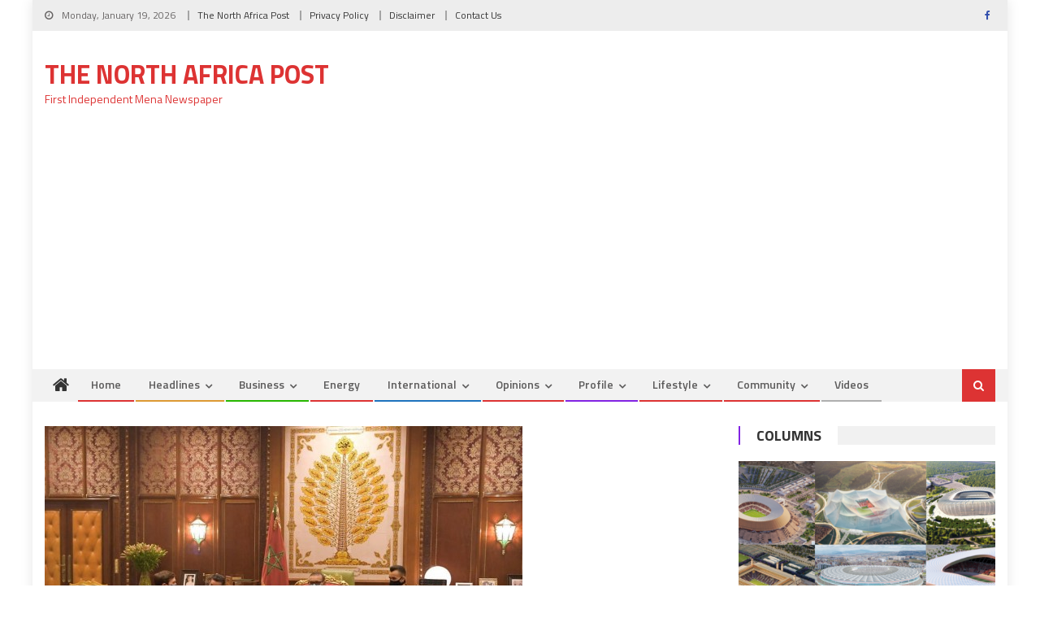

--- FILE ---
content_type: text/html; charset=utf-8
request_url: https://www.google.com/recaptcha/api2/aframe
body_size: 267
content:
<!DOCTYPE HTML><html><head><meta http-equiv="content-type" content="text/html; charset=UTF-8"></head><body><script nonce="oHHFecq0MLD_eoYyOjxqCA">/** Anti-fraud and anti-abuse applications only. See google.com/recaptcha */ try{var clients={'sodar':'https://pagead2.googlesyndication.com/pagead/sodar?'};window.addEventListener("message",function(a){try{if(a.source===window.parent){var b=JSON.parse(a.data);var c=clients[b['id']];if(c){var d=document.createElement('img');d.src=c+b['params']+'&rc='+(localStorage.getItem("rc::a")?sessionStorage.getItem("rc::b"):"");window.document.body.appendChild(d);sessionStorage.setItem("rc::e",parseInt(sessionStorage.getItem("rc::e")||0)+1);localStorage.setItem("rc::h",'1768844746572');}}}catch(b){}});window.parent.postMessage("_grecaptcha_ready", "*");}catch(b){}</script></body></html>